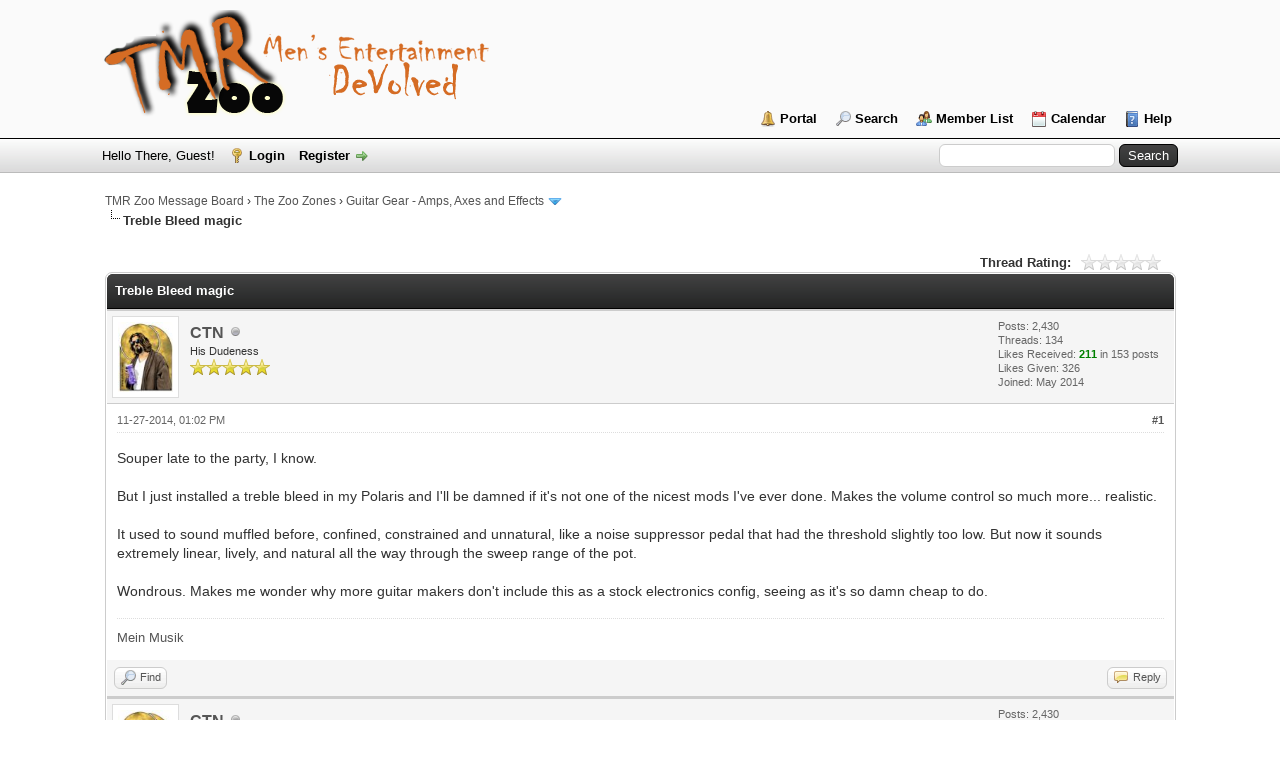

--- FILE ---
content_type: text/html; charset=UTF-8
request_url: http://www.tmrzoo.com/boards/showthread.php?tid=7095&pid=53680
body_size: 9708
content:
<!DOCTYPE html PUBLIC "-//W3C//DTD XHTML 1.0 Transitional//EN" "http://www.w3.org/TR/xhtml1/DTD/xhtml1-transitional.dtd">
<html xml:lang="en" lang="en" xmlns="http://www.w3.org/1999/xhtml">
<head>
<title>Treble Bleed magic</title>

<link rel="alternate" type="application/rss+xml" title="Latest Threads (RSS 2.0)" href="http://www.tmrzoo.com/boards/syndication.php" />
<link rel="alternate" type="application/atom+xml" title="Latest Threads (Atom 1.0)" href="http://www.tmrzoo.com/boards/syndication.php?type=atom1.0" />
<meta http-equiv="Content-Type" content="text/html; charset=UTF-8" />
<meta http-equiv="Content-Script-Type" content="text/javascript" />
<script type="text/javascript" src="http://www.tmrzoo.com/boards/jscripts/jquery.js?ver=1823"></script>
<script type="text/javascript" src="http://www.tmrzoo.com/boards/jscripts/jquery.plugins.min.js?ver=1821"></script>
<script type="text/javascript" src="http://www.tmrzoo.com/boards/jscripts/general.js?ver=1827"></script>

<link type="text/css" rel="stylesheet" href="http://www.tmrzoo.com/boards/cache/themes/theme1/global.css?t=1654779799" />
<link type="text/css" rel="stylesheet" href="http://www.tmrzoo.com/boards/cache/themes/theme1/star_ratings.css?t=1654779799" />
<link type="text/css" rel="stylesheet" href="http://www.tmrzoo.com/boards/cache/themes/theme1/showthread.css?t=1654779799" />
<link type="text/css" rel="stylesheet" href="http://www.tmrzoo.com/boards/cache/themes/theme1/css3.css?t=1654779799" />
<link type="text/css" rel="stylesheet" href="http://www.tmrzoo.com/boards/css.php?stylesheet%5B0%5D=32&stylesheet%5B1%5D=60" />

<script type="text/javascript">
<!--
	lang.unknown_error = "An unknown error has occurred.";
	lang.confirm_title = "Please Confirm";
	lang.expcol_collapse = "[-]";
	lang.expcol_expand = "[+]";
	lang.select2_match = "One result is available, press enter to select it.";
	lang.select2_matches = "{1} results are available, use up and down arrow keys to navigate.";
	lang.select2_nomatches = "No matches found";
	lang.select2_inputtooshort_single = "Please enter one or more character";
	lang.select2_inputtooshort_plural = "Please enter {1} or more characters";
	lang.select2_inputtoolong_single = "Please delete one character";
	lang.select2_inputtoolong_plural = "Please delete {1} characters";
	lang.select2_selectiontoobig_single = "You can only select one item";
	lang.select2_selectiontoobig_plural = "You can only select {1} items";
	lang.select2_loadmore = "Loading more results&hellip;";
	lang.select2_searching = "Searching&hellip;";

	var templates = {
		modal: '<div class=\"modal\">\
	<div style=\"overflow-y: auto; max-height: 400px;\">\
		<table border=\"0\" cellspacing=\"0\" cellpadding=\"5\" class=\"tborder\">\
			<tr>\
				<td class=\"thead\"><strong>__title__</strong></td>\
			</tr>\
			<tr>\
				<td class=\"trow1\">__message__</td>\
			</tr>\
			<tr>\
				<td class=\"tfoot\">\
					<div style=\"text-align: center\" class=\"modal_buttons\">__buttons__</div>\
				</td>\
			</tr>\
		</table>\
	</div>\
</div>',
		modal_button: '<input type=\"submit\" class=\"button\" value=\"__title__\"/>&nbsp;'
	};

	var cookieDomain = ".tmrzoo.com";
	var cookiePath = "/boards/";
	var cookiePrefix = "";
	var cookieSecureFlag = "0";
	var deleteevent_confirm = "Are you sure you want to delete this event?";
	var removeattach_confirm = "Are you sure you want to remove the selected attachment from this post?";
	var loading_text = 'Loading. <br />Please Wait&hellip;';
	var saving_changes = 'Saving changes&hellip;';
	var use_xmlhttprequest = "1";
	var my_post_key = "0cb603b46345e694026e3eaf1da1bbdc";
	var rootpath = "http://www.tmrzoo.com/boards";
	var imagepath = "http://www.tmrzoo.com/boards/images";
  	var yes_confirm = "Yes";
	var no_confirm = "No";
	var MyBBEditor = null;
	var spinner_image = "http://www.tmrzoo.com/boards/images/spinner.gif";
	var spinner = "<img src='" + spinner_image +"' alt='' />";
	var modal_zindex = 9999;
// -->
</script>

<script type="text/javascript">
<!--
	var quickdelete_confirm = "Are you sure you want to delete this post?";
	var quickrestore_confirm = "Are you sure you want to restore this post?";
	var allowEditReason = "1";
	lang.save_changes = "Save Changes";
	lang.cancel_edit = "Cancel Edit";
	lang.quick_edit_update_error = "There was an error editing your reply:";
	lang.quick_reply_post_error = "There was an error posting your reply:";
	lang.quick_delete_error = "There was an error deleting your reply:";
	lang.quick_delete_success = "The post was deleted successfully.";
	lang.quick_delete_thread_success = "The thread was deleted successfully.";
	lang.quick_restore_error = "There was an error restoring your reply:";
	lang.quick_restore_success = "The post was restored successfully.";
	lang.editreason = "Edit Reason";
// -->
</script>
<!-- jeditable (jquery) -->
<script type="text/javascript" src="http://www.tmrzoo.com/boards/jscripts/report.js?ver=1804"></script>
<script src="http://www.tmrzoo.com/boards/jscripts/jeditable/jeditable.min.js"></script>
<script type="text/javascript" src="http://www.tmrzoo.com/boards/jscripts/thread.js?ver=1804"></script>
<script type="text/javascript" src="http://www.tmrzoo.com/boards/jscripts/thankyoulike.js"></script>
<script type="text/javascript">
<!--
	var tylEnabled = "1";
	var tylCollapsible = "1";
	var tylUser = "0";
-->
</script>
<script type="text/javascript" src="http://www.tmrzoo.com/boards/jscripts/thankyoulike.min.js?ver=30309"></script>
<script type="text/javascript">
<!--
	var tylEnabled = "1";
	var tylDisplayGrowl = "1";
	var tylCollapsible = "1";
	var tylCollDefault = "open";
	var tylUser = "0";
	var tylSend = "Added Like to this post";
	var tylRemove = "Removed Like from this post";
// -->
</script>
</head>
<body>
	
<div id="container">
		<a name="top" id="top"></a>
		<div id="header">
			<div id="logo">
				<div class="wrapper">
					<a href="http://www.tmrzoo.com"><img src="http://www.tmrzoo.com/boards/images/TMR-logo-2.png" alt="TMR Zoo Message Board" title="TMR Zoo Message Board" /></a>
					<ul class="menu top_links">
						
<li><a href="http://www.tmrzoo.com/boards/portal.php" class="portal">Portal</a></li>

						
<li><a href="http://www.tmrzoo.com/boards/search.php" class="search">Search</a></li>

						
<li><a href="http://www.tmrzoo.com/boards/memberlist.php" class="memberlist">Member List</a></li>

						
<li><a href="http://www.tmrzoo.com/boards/calendar.php" class="calendar">Calendar</a></li>

						<li><a href="http://www.tmrzoo.com/boards/misc.php?action=help" class="help">Help</a></li>
					</ul>
				</div>
			</div>
			<div id="panel">
				<div class="upper">
					<div class="wrapper">
						
						<form action="http://www.tmrzoo.com/boards/search.php">
						<fieldset id="search">
							<input name="keywords" type="text" class="textbox" />
							<input value="Search" type="submit" class="button" />
							<input type="hidden" name="action" value="do_search" />
							<input type="hidden" name="postthread" value="1" />
						</fieldset>
						</form>

						
						<!-- Continuation of div(class="upper") as opened in the header template -->
						<span class="welcome">Hello There, Guest! <a href="http://www.tmrzoo.com/boards/member.php?action=login" onclick="$('#quick_login').modal({ fadeDuration: 250, keepelement: true, zIndex: (typeof modal_zindex !== 'undefined' ? modal_zindex : 9999) }); return false;" class="login">Login</a> <a href="http://www.tmrzoo.com/boards/member.php?action=register" class="register">Register</a></span>
					</div>
				</div>
				<div class="modal" id="quick_login" style="display: none;">
					<form method="post" action="http://www.tmrzoo.com/boards/member.php">
						<input name="action" type="hidden" value="do_login" />
						<input name="url" type="hidden" value="" />
						<input name="quick_login" type="hidden" value="1" />
						<input name="my_post_key" type="hidden" value="0cb603b46345e694026e3eaf1da1bbdc" />
						<table width="100%" cellspacing="0" cellpadding="5" border="0" class="tborder">
							<tr>
								<td class="thead" colspan="2"><strong>Login</strong></td>
							</tr>
							
<tr>
	<td class="trow1" width="25%"><strong>Username:</strong></td>
	<td class="trow1"><input name="quick_username" id="quick_login_username" type="text" value="" class="textbox initial_focus" /></td>
</tr>
<tr>
	<td class="trow2"><strong>Password:</strong></td>
	<td class="trow2">
		<input name="quick_password" id="quick_login_password" type="password" value="" class="textbox" /><br />
		<a href="http://www.tmrzoo.com/boards/member.php?action=lostpw" class="lost_password">Lost Password?</a>
	</td>
</tr>
<tr>
	<td class="trow1">&nbsp;</td>
	<td class="trow1 remember_me">
		<input name="quick_remember" id="quick_login_remember" type="checkbox" value="yes" class="checkbox" checked="checked" />
		<label for="quick_login_remember">Remember me</label>
	</td>
</tr>
<tr>
	<td class="trow2" colspan="2">
		<div align="center"><input name="submit" type="submit" class="button" value="Login" /></div>
	</td>
</tr>

						</table>
					</form>
				</div>
				<script type="text/javascript">
					$("#quick_login input[name='url']").val($(location).attr('href'));
				</script>

					<!-- </div> in header_welcomeblock_member and header_welcomeblock_guest -->
				<!-- </div> in header_welcomeblock_member and header_welcomeblock_guest -->
			</div>
		</div>
		<div id="content">
			<div class="wrapper">
				
				
				
				
				
				
				

<div class="navigation">

<a href="http://www.tmrzoo.com/boards/index.php">TMR Zoo Message Board</a>
&rsaquo;


<a href="forumdisplay.php?fid=31">The Zoo Zones</a>
&rsaquo;


<a href="forumdisplay.php?fid=47&amp;page=22">Guitar Gear - Amps, Axes and Effects</a>
 <img src="http://www.tmrzoo.com/boards/images/arrow_down.png" alt="v" title="" class="pagination_breadcrumb_link" id="breadcrumb_multipage" />
<div id="breadcrumb_multipage_popup" class="pagination pagination_breadcrumb" style="display: none;">

<a href="forumdisplay.php?fid=47&amp;page=21" class="pagination_previous">&laquo; Previous</a>

<a href="forumdisplay.php?fid=47" class="pagination_first">1</a>  &hellip;

<a href="forumdisplay.php?fid=47&amp;page=20" class="pagination_page">20</a>

<a href="forumdisplay.php?fid=47&amp;page=21" class="pagination_page">21</a>

 <a href="forumdisplay.php?fid=47&amp;page=22" class="pagination_current">22</a>

<a href="forumdisplay.php?fid=47&amp;page=23" class="pagination_page">23</a>

<a href="forumdisplay.php?fid=47&amp;page=24" class="pagination_page">24</a>

 <a href="forumdisplay.php?fid=47&amp;page=25" class="pagination_last">25</a>

<a href="forumdisplay.php?fid=47&amp;page=23" class="pagination_next">Next &raquo;</a>

</div>
<script type="text/javascript">
// <!--
	if(use_xmlhttprequest == "1")
	{
		$("#breadcrumb_multipage").popupMenu();
	}
// -->
</script>



<br /><img src="http://www.tmrzoo.com/boards/images/nav_bit.png" alt="" />

<span class="active">Treble Bleed magic</span>

</div>

				<br />

	
	
	<div class="float_left">
		
	</div>
	<div class="float_right">
		
	</div>
	
<div style="margin-top: 6px; padding-right: 10px;" class="float_right">
		<script type="text/javascript">
		<!--
			lang.ratings_update_error = "There was an error updating the rating.";
		// -->
		</script>
		<script type="text/javascript" src="http://www.tmrzoo.com/boards/jscripts/rating.js?ver=1821"></script>
		<div class="inline_rating">
			<strong class="float_left" style="padding-right: 10px;">Thread Rating:</strong>
			<ul class="star_rating star_rating_notrated" id="rating_thread_7095">
				<li style="width: 0%" class="current_rating" id="current_rating_7095">0 Vote(s) - 0 Average</li>
				<li><a class="one_star" title="1 star out of 5" href="./ratethread.php?tid=7095&amp;rating=1&amp;my_post_key=0cb603b46345e694026e3eaf1da1bbdc">1</a></li>
				<li><a class="two_stars" title="2 stars out of 5" href="./ratethread.php?tid=7095&amp;rating=2&amp;my_post_key=0cb603b46345e694026e3eaf1da1bbdc">2</a></li>
				<li><a class="three_stars" title="3 stars out of 5" href="./ratethread.php?tid=7095&amp;rating=3&amp;my_post_key=0cb603b46345e694026e3eaf1da1bbdc">3</a></li>
				<li><a class="four_stars" title="4 stars out of 5" href="./ratethread.php?tid=7095&amp;rating=4&amp;my_post_key=0cb603b46345e694026e3eaf1da1bbdc">4</a></li>
				<li><a class="five_stars" title="5 stars out of 5" href="./ratethread.php?tid=7095&amp;rating=5&amp;my_post_key=0cb603b46345e694026e3eaf1da1bbdc">5</a></li>
			</ul>
		</div>
</div>

	<table border="0" cellspacing="0" cellpadding="5" class="tborder tfixed clear">
		<tr>
			<td class="thead">
				<div class="float_right">
					<span class="smalltext"><strong><a href="javascript:;" id="thread_modes"></a></strong></span>
				</div>
				<div>
					<strong>Treble Bleed magic</strong>
				</div>
			</td>
		</tr>
<tr><td id="posts_container">
	<div id="posts">
		

<a name="pid53640" id="pid53640"></a>
<div class="post " style="" id="post_53640">
<div class="post_author">
	
<div class="author_avatar"><a href="member.php?action=profile&amp;uid=3607"><img src="http://www.tmrzoo.com/boards/uploads/avatars/avatar_3607.jpg?dateline=1401240851" alt="" width="55" height="70" /></a></div>

	<div class="author_information">
			<strong><span class="largetext"><a href="http://www.tmrzoo.com/boards/member.php?action=profile&amp;uid=3607">CTN</a></span></strong> 
<img src="http://www.tmrzoo.com/boards/images/buddy_offline.png" title="Offline" alt="Offline" class="buddy_status" />
<br />
			<span class="smalltext">
				His Dudeness<br />
				<img src="images/star.png" border="0" alt="*" /><img src="images/star.png" border="0" alt="*" /><img src="images/star.png" border="0" alt="*" /><img src="images/star.png" border="0" alt="*" /><img src="images/star.png" border="0" alt="*" /><br />
				
			</span>
	</div>
	<div class="author_statistics">
		

	Posts: 2,430<br />
	Threads: 134<br />
	Likes Received: <span class="tyl_rcvdlikesrange_1">211</span> in 153 posts
<br />
Likes Given: 326<br />
	Joined: May 2014
	

	</div>
</div>
<div class="post_content">
	<div class="post_head">
		
<div class="float_right" style="vertical-align: top">
<strong><a href="showthread.php?tid=7095&amp;pid=53640#pid53640" title="Treble Bleed magic">#1</a></strong>

</div>

		
		<span class="post_date">11-27-2014, 01:02 PM <span class="post_edit" id="edited_by_53640"></span></span>
		
	</div>
	<div class="post_body scaleimages" id="pid_53640">
		Souper late to the party, I know.<br />
<br />
But I just installed a treble bleed in my Polaris and I'll be damned if it's not one of the nicest mods I've ever done. Makes the volume control so much more... realistic.<br />
<br />
It used to sound muffled before, confined, constrained and unnatural, like a noise suppressor pedal that had the threshold slightly too low. But now it sounds extremely linear, lively, and natural all the way through the sweep range of the pot.<br />
<br />
Wondrous. Makes me wonder why more guitar makers don't include this as a stock electronics config, seeing as it's so damn cheap to do.
	</div>
	
	
<div class="signature scaleimages">
<a href="https://soundcloud.com/blakkwater" target="_blank" rel="noopener nofollow" class="mycode_url">Mein Musik</a>
</div>

	<div class="post_meta" id="post_meta_53640">
		
	</div>
</div>
<div style="display: none;" id="tyl_53640">
<div class="post_controls tyllist ">
	
	<span id="tyl_title_53640" style=""></span><span id="tyl_title_collapsed_53640" style=""></span><br />
	<span id="tyl_data_53640" style="">&nbsp;&nbsp; </span>
</div>
</div>
<div class="post_controls">
	<div class="postbit_buttons author_buttons float_left">
		
<a href="search.php?action=finduser&amp;uid=3607" title="Find all posts by this user" class="postbit_find"><span>Find</span></a>

	</div>
	<div class="postbit_buttons post_management_buttons float_right">
		
<a href="newreply.php?tid=7095&amp;replyto=53640" title="Quote this message in a reply" class="postbit_quote postbit_mirage"><span>Reply</span></a>

	</div>
</div>
</div>


<a name="pid53667" id="pid53667"></a>
<div class="post " style="" id="post_53667">
<div class="post_author">
	
<div class="author_avatar"><a href="member.php?action=profile&amp;uid=3607"><img src="http://www.tmrzoo.com/boards/uploads/avatars/avatar_3607.jpg?dateline=1401240851" alt="" width="55" height="70" /></a></div>

	<div class="author_information">
			<strong><span class="largetext"><a href="http://www.tmrzoo.com/boards/member.php?action=profile&amp;uid=3607">CTN</a></span></strong> 
<img src="http://www.tmrzoo.com/boards/images/buddy_offline.png" title="Offline" alt="Offline" class="buddy_status" />
<br />
			<span class="smalltext">
				His Dudeness<br />
				<img src="images/star.png" border="0" alt="*" /><img src="images/star.png" border="0" alt="*" /><img src="images/star.png" border="0" alt="*" /><img src="images/star.png" border="0" alt="*" /><img src="images/star.png" border="0" alt="*" /><br />
				
			</span>
	</div>
	<div class="author_statistics">
		

	Posts: 2,430<br />
	Threads: 134<br />
	Likes Received: <span class="tyl_rcvdlikesrange_1">211</span> in 153 posts
<br />
Likes Given: 326<br />
	Joined: May 2014
	

	</div>
</div>
<div class="post_content">
	<div class="post_head">
		
<div class="float_right" style="vertical-align: top">
<strong><a href="showthread.php?tid=7095&amp;pid=53667#pid53667" title="RE: Treble Bleed magic">#2</a></strong>

</div>

		
		<span class="post_date">11-27-2014, 04:33 PM <span class="post_edit" id="edited_by_53667"></span></span>
		
	</div>
	<div class="post_body scaleimages" id="pid_53667">
		don't shit on me, but I use mostly Alphas.<br />
<br />
I prefer the mechanical turning resistance compared to CTS.
	</div>
	
	
<div class="signature scaleimages">
<a href="https://soundcloud.com/blakkwater" target="_blank" rel="noopener nofollow" class="mycode_url">Mein Musik</a>
</div>

	<div class="post_meta" id="post_meta_53667">
		
	</div>
</div>
<div style="display: none;" id="tyl_53667">
<div class="post_controls tyllist ">
	
	<span id="tyl_title_53667" style=""></span><span id="tyl_title_collapsed_53667" style=""></span><br />
	<span id="tyl_data_53667" style="">&nbsp;&nbsp; </span>
</div>
</div>
<div class="post_controls">
	<div class="postbit_buttons author_buttons float_left">
		
<a href="search.php?action=finduser&amp;uid=3607" title="Find all posts by this user" class="postbit_find"><span>Find</span></a>

	</div>
	<div class="postbit_buttons post_management_buttons float_right">
		
<a href="newreply.php?tid=7095&amp;replyto=53667" title="Quote this message in a reply" class="postbit_quote postbit_mirage"><span>Reply</span></a>

	</div>
</div>
</div>


<a name="pid53680" id="pid53680"></a>
<div class="post " style="" id="post_53680">
<div class="post_author">
	
<div class="author_avatar"><a href="member.php?action=profile&amp;uid=3953"><img src="http://www.tmrzoo.com/boards/uploads/avatars/avatar_3953.jpeg?dateline=1408592450" alt="" width="56" height="70" /></a></div>

	<div class="author_information">
			<strong><span class="largetext"><a href="http://www.tmrzoo.com/boards/member.php?action=profile&amp;uid=3953">kinnikuman</a></span></strong> 
<img src="http://www.tmrzoo.com/boards/images/buddy_offline.png" title="Offline" alt="Offline" class="buddy_status" />
<br />
			<span class="smalltext">
				Administrator <br />
				<img src="images/star.png" border="0" alt="*" /><img src="images/star.png" border="0" alt="*" /><img src="images/star.png" border="0" alt="*" /><img src="images/star.png" border="0" alt="*" /><img src="images/star.png" border="0" alt="*" /><br />
				
			</span>
	</div>
	<div class="author_statistics">
		

	Posts: 2,134<br />
	Threads: 103<br />
	Likes Received: <span class="tyl_rcvdlikesrange_1">334</span> in 233 posts
<br />
Likes Given: 164<br />
	Joined: Aug 2014
	

	</div>
</div>
<div class="post_content">
	<div class="post_head">
		
<div class="float_right" style="vertical-align: top">
<strong><a href="showthread.php?tid=7095&amp;pid=53680#pid53680" title="RE: Treble Bleed magic">#3</a></strong>

</div>

		
		<span class="post_date">11-27-2014, 06:20 PM <span class="post_edit" id="edited_by_53680">
<span class="edited_post">(This post was last modified: 11-27-2014, 06:30 PM by <a href="http://www.tmrzoo.com/boards/member.php?action=profile&amp;uid=3953">kinnikuman</a>.)</span>
</span></span>
		
	</div>
	<div class="post_body scaleimages" id="pid_53680">
		Squires come with alpha pots.<br />
<hr class="mycode_hr" />
Isn't alpha the shit of the shit? I was looking through my parts the other week and i noticed that the push/pull pot that came with my graphtech acousticphonic gear is identical to a cheap 7 dollar push pull i got off ebay.<br />
<br />
Pots are a funny thing. same with those micro switches. Sometimes is hard to really know what your buying.
	</div>
	
	
	<div class="post_meta" id="post_meta_53680">
		
	</div>
</div>
<div style="display: none;" id="tyl_53680">
<div class="post_controls tyllist ">
	
	<span id="tyl_title_53680" style=""></span><span id="tyl_title_collapsed_53680" style=""></span><br />
	<span id="tyl_data_53680" style="">&nbsp;&nbsp; </span>
</div>
</div>
<div class="post_controls">
	<div class="postbit_buttons author_buttons float_left">
		
<a href="search.php?action=finduser&amp;uid=3953" title="Find all posts by this user" class="postbit_find"><span>Find</span></a>

	</div>
	<div class="postbit_buttons post_management_buttons float_right">
		
<a href="newreply.php?tid=7095&amp;replyto=53680" title="Quote this message in a reply" class="postbit_quote postbit_mirage"><span>Reply</span></a>

	</div>
</div>
</div>


<a name="pid53687" id="pid53687"></a>
<div class="post " style="" id="post_53687">
<div class="post_author">
	
<div class="author_avatar"><a href="member.php?action=profile&amp;uid=3607"><img src="http://www.tmrzoo.com/boards/uploads/avatars/avatar_3607.jpg?dateline=1401240851" alt="" width="55" height="70" /></a></div>

	<div class="author_information">
			<strong><span class="largetext"><a href="http://www.tmrzoo.com/boards/member.php?action=profile&amp;uid=3607">CTN</a></span></strong> 
<img src="http://www.tmrzoo.com/boards/images/buddy_offline.png" title="Offline" alt="Offline" class="buddy_status" />
<br />
			<span class="smalltext">
				His Dudeness<br />
				<img src="images/star.png" border="0" alt="*" /><img src="images/star.png" border="0" alt="*" /><img src="images/star.png" border="0" alt="*" /><img src="images/star.png" border="0" alt="*" /><img src="images/star.png" border="0" alt="*" /><br />
				
			</span>
	</div>
	<div class="author_statistics">
		

	Posts: 2,430<br />
	Threads: 134<br />
	Likes Received: <span class="tyl_rcvdlikesrange_1">211</span> in 153 posts
<br />
Likes Given: 326<br />
	Joined: May 2014
	

	</div>
</div>
<div class="post_content">
	<div class="post_head">
		
<div class="float_right" style="vertical-align: top">
<strong><a href="showthread.php?tid=7095&amp;pid=53687#pid53687" title="RE: Treble Bleed magic">#4</a></strong>

</div>

		
		<span class="post_date">11-27-2014, 07:56 PM <span class="post_edit" id="edited_by_53687"></span></span>
		
	</div>
	<div class="post_body scaleimages" id="pid_53687">
		I think guitarists make too much of a big deal with pots.<br />
<br />
have you ever looked inside a pot? it's just a little phenolic wafer with a broken ring of resistive medium, and a little wiper attached to the rotating shaft.<br />
<br />
It's so painfuly simple to design and manufacture. There are only so many things that can go catastrophically wrong.<br />
<br />
FWIW I measure all my pots before installing them to make sure i'm putting in whatever correct value i need. Alphas are usually very close to the rated spec. ie a 500k pot will read somewhere between 490 and 510, pretty routinely. Never had an Alpha pot break down on me. Never had a CTS break down either.<br />
<br />
The only pots I've had break down on me were some random mini-pots I bought from stew-mac when i was putting together my first ever guitar build that has long since been parted out and destroyed.
	</div>
	
	
<div class="signature scaleimages">
<a href="https://soundcloud.com/blakkwater" target="_blank" rel="noopener nofollow" class="mycode_url">Mein Musik</a>
</div>

	<div class="post_meta" id="post_meta_53687">
		
	</div>
</div>
<div style="display: none;" id="tyl_53687">
<div class="post_controls tyllist ">
	
	<span id="tyl_title_53687" style=""></span><span id="tyl_title_collapsed_53687" style=""></span><br />
	<span id="tyl_data_53687" style="">&nbsp;&nbsp; </span>
</div>
</div>
<div class="post_controls">
	<div class="postbit_buttons author_buttons float_left">
		
<a href="search.php?action=finduser&amp;uid=3607" title="Find all posts by this user" class="postbit_find"><span>Find</span></a>

	</div>
	<div class="postbit_buttons post_management_buttons float_right">
		
<a href="newreply.php?tid=7095&amp;replyto=53687" title="Quote this message in a reply" class="postbit_quote postbit_mirage"><span>Reply</span></a>

	</div>
</div>
</div>


<a name="pid53689" id="pid53689"></a>
<div class="post " style="" id="post_53689">
<div class="post_author">
	
<div class="author_avatar"><a href="member.php?action=profile&amp;uid=3600"><img src="http://www.tmrzoo.com/boards/uploads/avatars/avatar_3600.gif?dateline=1655150635" alt="" width="70" height="55" /></a></div>

	<div class="author_information">
			<strong><span class="largetext"><a href="http://www.tmrzoo.com/boards/member.php?action=profile&amp;uid=3600">lreese</a></span></strong> 
<img src="http://www.tmrzoo.com/boards/images/buddy_offline.png" title="Offline" alt="Offline" class="buddy_status" />
<br />
			<span class="smalltext">
				Pat Benatar Fan Club President<br />
				<img src="images/star.png" border="0" alt="*" /><img src="images/star.png" border="0" alt="*" /><img src="images/star.png" border="0" alt="*" /><img src="images/star.png" border="0" alt="*" /><img src="images/star.png" border="0" alt="*" /><br />
				
			</span>
	</div>
	<div class="author_statistics">
		

	Posts: 36,293<br />
	Threads: 1,120<br />
	Likes Received: <span class="tyl_rcvdlikesrange_1">17,147</span> in 11,310 posts
<br />
Likes Given: 2,564<br />
	Joined: May 2014
	

	</div>
</div>
<div class="post_content">
	<div class="post_head">
		
<div class="float_right" style="vertical-align: top">
<strong><a href="showthread.php?tid=7095&amp;pid=53689#pid53689" title="RE: Treble Bleed magic">#5</a></strong>

</div>

		
		<span class="post_date">11-27-2014, 08:08 PM <span class="post_edit" id="edited_by_53689"></span></span>
		
	</div>
	<div class="post_body scaleimages" id="pid_53689">
		Pot is darn too tootin' important!!!!<br />
<br />
Remember "The Slug" pickup?  Per marketing materials its happiest in a guitar that smells like pot and booze.  :p<br />
<br />
<span style="font-size: x-small;" class="mycode_size"><span style="font-style: italic;" class="mycode_i">Oh that pot...  never had trouble with any of 'em...</span></span>
	</div>
	
	
<div class="signature scaleimages">
<span style="font-weight: bold;" class="mycode_b"><span style="font-style: italic;" class="mycode_i"><span style="font-size: large;" class="mycode_size">Proud Deplorable/Listless Vessel/Garbage!</span></span></span>
</div>

	<div class="post_meta" id="post_meta_53689">
		
	</div>
</div>
<div style="display: none;" id="tyl_53689">
<div class="post_controls tyllist ">
	
	<span id="tyl_title_53689" style=""></span><span id="tyl_title_collapsed_53689" style=""></span><br />
	<span id="tyl_data_53689" style="">&nbsp;&nbsp; </span>
</div>
</div>
<div class="post_controls">
	<div class="postbit_buttons author_buttons float_left">
		
<a href="search.php?action=finduser&amp;uid=3600" title="Find all posts by this user" class="postbit_find"><span>Find</span></a>

	</div>
	<div class="postbit_buttons post_management_buttons float_right">
		
<a href="newreply.php?tid=7095&amp;replyto=53689" title="Quote this message in a reply" class="postbit_quote postbit_mirage"><span>Reply</span></a>

	</div>
</div>
</div>


<a name="pid53696" id="pid53696"></a>
<div class="post " style="" id="post_53696">
<div class="post_author">
	
<div class="author_avatar"><a href="member.php?action=profile&amp;uid=3938"><img src="http://www.tmrzoo.com/boards/uploads/avatars/avatar_3938.jpg?dateline=1406811402" alt="" width="70" height="54" /></a></div>

	<div class="author_information">
			<strong><span class="largetext"><a href="http://www.tmrzoo.com/boards/member.php?action=profile&amp;uid=3938">Oinkus</a></span></strong> 
<img src="http://www.tmrzoo.com/boards/images/buddy_offline.png" title="Offline" alt="Offline" class="buddy_status" />
<br />
			<span class="smalltext">
				I am Michael Myers<br />
				<img src="images/star.png" border="0" alt="*" /><img src="images/star.png" border="0" alt="*" /><img src="images/star.png" border="0" alt="*" /><img src="images/star.png" border="0" alt="*" /><img src="images/star.png" border="0" alt="*" /><br />
				
			</span>
	</div>
	<div class="author_statistics">
		

	Posts: 1,459<br />
	Threads: 55<br />
	Likes Received: <span class="tyl_rcvdlikesrange_1">396</span> in 278 posts
<br />
Likes Given: 121<br />
	Joined: Jul 2014
	

	</div>
</div>
<div class="post_content">
	<div class="post_head">
		
<div class="float_right" style="vertical-align: top">
<strong><a href="showthread.php?tid=7095&amp;pid=53696#pid53696" title="RE: Treble Bleed magic">#6</a></strong>

</div>

		
		<span class="post_date">11-27-2014, 09:09 PM <span class="post_edit" id="edited_by_53696"></span></span>
		
	</div>
	<div class="post_body scaleimages" id="pid_53696">
		Going to have to do that with this Strat just because and these pots  are Dimarzios think they are made by CTS. I put alpha pots in some stompboxes it is what ships with BYOC kits.
	</div>
	
	
<div class="signature scaleimages">
Do as thou wilt . Aleister Crowley
</div>

	<div class="post_meta" id="post_meta_53696">
		
	</div>
</div>
<div style="display: none;" id="tyl_53696">
<div class="post_controls tyllist ">
	
	<span id="tyl_title_53696" style=""></span><span id="tyl_title_collapsed_53696" style=""></span><br />
	<span id="tyl_data_53696" style="">&nbsp;&nbsp; </span>
</div>
</div>
<div class="post_controls">
	<div class="postbit_buttons author_buttons float_left">
		
<a href="search.php?action=finduser&amp;uid=3938" title="Find all posts by this user" class="postbit_find"><span>Find</span></a>

	</div>
	<div class="postbit_buttons post_management_buttons float_right">
		
<a href="newreply.php?tid=7095&amp;replyto=53696" title="Quote this message in a reply" class="postbit_quote postbit_mirage"><span>Reply</span></a>

	</div>
</div>
</div>

	</div>
</td></tr>
		<tr>
			<td class="tfoot">
				
	<div class="float_right">
		<form action="search.php" method="post">
			<input type="hidden" name="action" value="thread" />
			<input type="hidden" name="tid" value="7095" />
			<input type="text" name="keywords" value="Enter Keywords" onfocus="if(this.value == 'Enter Keywords') { this.value = ''; }" onblur="if(this.value=='') { this.value='Enter Keywords'; }" class="textbox" size="25" />
			<input type="submit" class="button" value="Search Thread" />
		</form>
	</div>

				<div>
					<strong>&laquo; <a href="showthread.php?tid=7095&amp;action=nextoldest">Next Oldest</a> | <a href="showthread.php?tid=7095&amp;action=nextnewest">Next Newest</a> &raquo;</strong>
				</div>
			</td>
		</tr>
	</table>
	<div class="float_left">
		
	</div>
	<div style="padding-top: 4px;" class="float_right">
		
	</div>
	<br class="clear" />
	
	
	
	<br />
	<div class="float_left">
		<ul class="thread_tools">
			<li class="printable"><a href="printthread.php?tid=7095">View a Printable Version</a></li>
			
			<li class="subscription_add"><a href="usercp2.php?action=addsubscription&amp;tid=7095&amp;my_post_key=0cb603b46345e694026e3eaf1da1bbdc">Subscribe to this thread</a></li>
			
		</ul>
	</div>

	<div class="float_right" style="text-align: right;">
		
		
<form action="forumdisplay.php" method="get">
<span class="smalltext"><strong>Forum Jump:</strong></span>
<select name="fid" class="forumjump">
<option value="-4">Private Messages</option>
<option value="-3">User Control Panel</option>
<option value="-5">Who's Online</option>
<option value="-2">Search</option>
<option value="-1">Forum Home</option>

<option value="31" > The Zoo Zones</option>

<option value="34" >-- Movies: DVD, Hi-Def or Theatrical releases</option>

<option value="35" >-- Beer, Food and Liquor</option>

<option value="33" >-- Television</option>

<option value="36" >-- Music</option>

<option value="47" selected="selected">-- Guitar Gear - Amps, Axes and Effects</option>

<option value="39" >-- Video Games: PC and All Consoles</option>

<option value="37" >-- Sports: All Chatter for all leagues</option>

<option value="38" >-- Babes: Celebrities, Models and the girl next door</option>

<option value="32" > Everything Else</option>

<option value="41" >-- Rants, Raves and Random Chatter</option>

<option value="40" >-- Site Feedback and Suggestions: Let us have it!</option>

<option value="43" >-- PCs, Home Theater and Consumer Electronics</option>

<option value="45" > Private Forums</option>

</select>

<input type="submit" class="button" value="Go" />

</form>
<script type="text/javascript">
$(".forumjump").on('change', function() {
	var option = $(this).val();

	if(option < 0)
	{
		window.location = 'forumdisplay.php?fid='+option;
	}
	else
	{
		window.location = 'forumdisplay.php?fid='+option;
	}
});
</script>

	</div>
	<br class="clear" />
	
<br />
<span class="smalltext">Users browsing this thread: 1 Guest(s)</span>
<br />

	

	</div>
</div>
<div id="footer">
	<div class="upper">
		<div class="wrapper">
			
			
			<ul class="menu bottom_links">
				
<li><a href="showteam.php">Forum Team</a></li>

				
<li><a href="mailto:admin@tmrzoo.com">Contact Us</a></li>

				<li><a href="http://www.tmrzoo.com">TMR Zoo</a></li>
				<li><a href="#top">Return to Top</a></li>
				<li><a href="http://www.tmrzoo.com/boards/archive/index.php?thread-7095.html">Lite (Archive) Mode</a></li>
				<li><a href="http://www.tmrzoo.com/boards/misc.php?action=markread">Mark all forums read</a></li>
				<li><a href="http://www.tmrzoo.com/boards/misc.php?action=syndication">RSS Syndication</a></li>
			</ul>
		</div>
	</div>
	<div class="lower">
		<div class="wrapper">
			<span id="current_time"><strong>Current time:</strong> 01-30-2026, 02:02 PM</span>
			<span id="copyright">
				<!-- MyBB is free software developed and maintained by a volunteer community.
					It would be much appreciated by the MyBB Group if you left the full copyright and "powered by" notice intact,
					to show your support for MyBB.  If you choose to remove or modify the copyright below,
					you may be refused support on the MyBB Community Forums.

					This is free software, support us and we'll support you. -->
				Powered By <a href="https://mybb.com" target="_blank" rel="noopener">MyBB</a>, &copy; 2002-2026 <a href="https://mybb.com" target="_blank" rel="noopener">MyBB Group</a>.
				<!-- End powered by -->
			</span>
		</div>
	</div>
</div>
<!-- The following piece of code allows MyBB to run scheduled tasks. DO NOT REMOVE -->
<img src="http://www.tmrzoo.com/boards/task.php" width="1" height="1" alt="" />
<!-- End task image code -->

</div>

	<div id="thread_modes_popup" class="popup_menu" style="display: none;"><div class="popup_item_container"><a href="showthread.php?mode=linear&amp;tid=7095&amp;pid=53680#pid53680" class="popup_item">Linear Mode</a></div><div class="popup_item_container"><a href="showthread.php?mode=threaded&amp;tid=7095&amp;pid=53680#pid53680" class="popup_item">Threaded Mode</a></div></div>
	<script type="text/javascript">
	// <!--
		if(use_xmlhttprequest == "1")
		{
			$("#thread_modes").popupMenu();
		}
	// -->
	</script>
	<script type="text/javascript">
		$(".author_avatar img").error(function () {
			$(this).unbind("error").closest('.author_avatar').remove();
		});
	</script>
</body>
</html>
